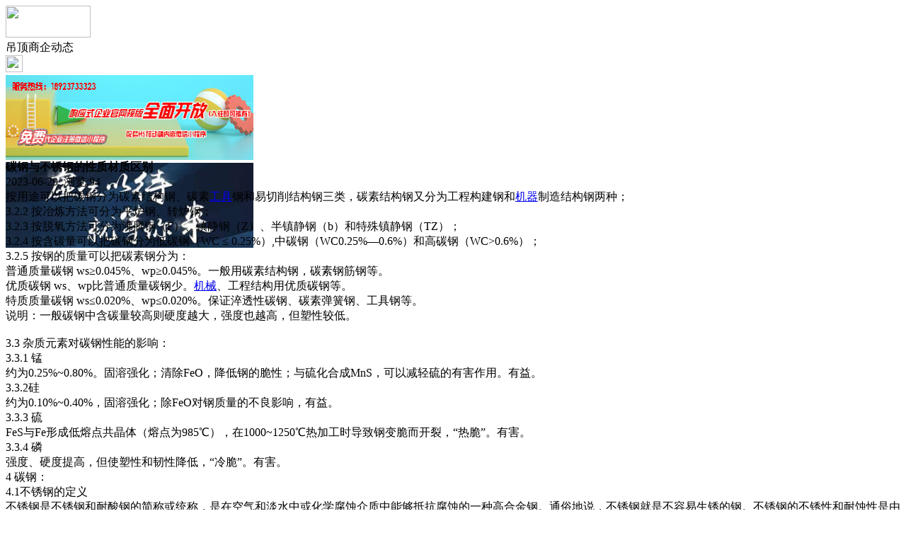

--- FILE ---
content_type: text/html;charset=UTF-8
request_url: https://m.yr53.com/news/show-31397.html
body_size: 4294
content:
<!doctype html>
<html>
<head>
<meta charset="UTF-8"/>
<title>碳钢与不锈钢的性质材质区别_吊顶商企动态_头条资讯_吊顶头条</title>
<meta name="keywords" content="碳钢与不锈钢的性质材质区别,服务,中心,吊顶商企动态"/>
<meta name="description" content="按用途可以把碳钢分为碳素结构钢、碳素工具钢和易切削结构钢三类，碳素结构钢又分为工程构建钢和机器制造结构钢两种；3.2.2 按冶炼方法可分为平炉钢、转炉钢；3.2.3 按脱氧方法可分为沸腾钢（F）、镇静钢（Z）、半镇静钢（b）和特殊镇静钢（TZ）；3.2.4 按含碳量可以把碳钢分为低碳钢（WC &le; 0.25%）,中碳钢（WC0.25%&mdash;0.6%）和高碳钢（WC&gt;0.6%）；3.2."/>
<meta name="viewport" content="initial-scale=1.0,maximum-scale=1.0,minimum-scale=1.0,user-scalable=0,width=device-width"/>
<meta http-equiv="Cache-Control" content="no-siteapp"/>
<meta name="generator" content="BoYi"/>
<meta name="format-detection" content="telephone=no"/>
<meta name="apple-mobile-web-app-capable" content="yes"/>
<meta name="apple-mobile-web-app-title" content="吊顶头条"/>
<meta name="apple-mobile-web-app-status-bar-style" content="default"/>
<link rel="apple-touch-icon-precomposed" href="https://m.yr53.com/apple-touch-icon-precomposed.png"/>
<meta name="mobile-web-app-capable" content="yes">
<link rel="icon" sizes="128x128" href="https://m.yr53.com/apple-touch-icon-precomposed.png">
<meta name="msapplication-TileImage" content="https://m.yr53.com/apple-touch-icon-precomposed.png">
<meta name="msapplication-TileColor" content="#007AFF">
<link rel="shortcut icon" type="image/x-icon" href="https://yr53.com/favicon.ico"/>
<link rel="bookmark" type="image/x-icon" href="https://yr53.com/favicon.ico"/>
<link rel="stylesheet" type="text/css" href="https://m.yr53.com/static/lib/jquery/jquery.mobile.custom.structure.min.css"/>
<link rel="stylesheet" type="text/css" href="https://m.yr53.com/static/style.css"/>
<script type="text/javascript" src="https://m.yr53.com/static/lib/jquery/jquery-2.1.1.min.js"></script>
<script type="text/javascript">
$(document).bind("mobileinit", function() {
　　$.mobile.ajaxEnabled = false;
});
var Dbrowser = '',AJPath = 'https://m.yr53.com/ajax.php',DTPath = 'https://yr53.com/',DTMob = 'https://m.yr53.com/';
if(!('ontouchend' in document) && window.location.href.indexOf('device.php') == -1) window.location='https://m.yr53.com/api/device.php?uri=https%3A%2F%2Fyr53.com%2Fnews%2Fshow-31397.html';
</script>
<script type="text/javascript" src="https://m.yr53.com/static/lib/jquery/jquery.mobile.custom.min.js"></script>
<script type="text/javascript" src="https://m.yr53.com/static/js/common.js"></script>
<script type="text/javascript" src="https://m.yr53.com/static/js/fix.js"></script>
</head>
<body>
<div data-role="page">
<div class="ui-toast"></div>
<div class="ui-mask"></div>
<div class="ui-sheet"></div>
<div id="head-bar">
<div class="head-in">
<div class="logo">
  <a href="https://m.yr53.com/"><img src="https://m.yr53.com/static/img/logo_m.png" width="120" height="45"/></a>
</div>
<div class="head-in-title">吊顶商企动态</div>
<div class="head-in-right">
  
<a href="javascript:Dsheet('<a href=&#34;https://m.yr53.com/api/share.php?mid=21&itemid=31397&#34; data-transition=&#34;slideup&#34;><span>分享好友</span></a>|<a href=&#34;https://m.yr53.com/news/&#34; data-direction=&#34;reverse&#34;><span>头条资讯首页</span></a>|<a href=&#34;https://m.yr53.com/channel.php&#34; data-direction=&#34;reverse&#34;><span>频道列表</span></a>|<a href=&#34;https://m.yr53.com/news/list-298.html&#34;><span>返回</span></a>', '取消');"><img src="https://m.yr53.com/static/img/icon-action.png" width="24" height="24"/></a>
</div>
</div>
<div class="head-bar-fix"></div>
</div>
<div class="listad"><script type="text/javascript" src="https://yr53.com/file/script/slide.js"></script><div id="slide_a21" class="slide" style="width:350px;height:120px;">
<a href="https://www.jc68.com/" target="_blank"><img src="https://bybc.cn/ad/jc68ad.jpg" width="350" height="120" alt=""/></a>
<a href="https://www.jc68.com/" target="_blank"><img src="https://bybc.cn/ad/ad20-3.jpg" width="350" height="120" alt=""/></a>
</div>
<script type="text/javascript">new dslide('slide_a21');</script>
</div>
<div class="main">
<div class="title"><strong>碳钢与不锈钢的性质材质区别</strong></div>
  <div class="info">2023-06-29&nbsp;&nbsp;浏览:<span id="hits">94</span></div>
<div class="content">
按用途可以把碳钢分为碳素结构钢、碳素<a href="https://m.jc68.com/wujin/" target="_blank" rel="external">工具</a>钢和易切削结构钢三类，碳素结构钢又分为工程构建钢和<a href="https://m.jc68.com/jixie/" target="_blank" rel="external">机器</a>制造结构钢两种；<br />3.2.2 按冶炼方法可分为平炉钢、转炉钢；<br />3.2.3 按脱氧方法可分为沸腾钢（F）、镇静钢（Z）、半镇静钢（b）和特殊镇静钢（TZ）；<br />3.2.4 按含碳量可以把碳钢分为低碳钢（WC &le; 0.25%）,中碳钢（WC0.25%&mdash;0.6%）和高碳钢（WC>0.6%）；<br />3.2.5 按钢的质量可以把碳素钢分为：<br />普通质量碳钢 ws&ge;0.045%、wp&ge;0.045%。一般用碳素结构钢，碳素钢筋钢等。<br />优质碳钢 ws、wp比普通质量碳钢少。<a href="https://m.jc68.com/jixie/" target="_blank" rel="external">机械</a>、工程结构用优质碳钢等。<br />特质质量碳钢 ws&le;0.020%、wp&le;0.020%。保证淬透性碳钢、碳素弹簧钢、工具钢等。<br />说明：一般碳钢中含碳量较高则硬度越大，强度也越高，但塑性较低。<br /><br />3.3 杂质元素对碳钢性能的影响：<br />3.3.1 锰<br />约为0.25%~0.80%。固溶强化；清除FeO，降低钢的脆性；与硫化合成MnS，可以减轻硫的有害作用。有益。<br />3.3.2硅<br />约为0.10%~0.40%，固溶强化；除FeO对钢质量的不良影响，有益。<br />3.3.3 硫<br />FeS与Fe形成低熔点共晶体（熔点为985℃），在1000~1250℃热加工时导致钢变脆而开裂，&ldquo;热脆&rdquo;。有害。<br />3.3.4 磷<br />强度、硬度提高，但使塑性和韧性降低，&ldquo;冷脆&rdquo;。有害。<br />4 碳钢：<br />4.1不锈钢的定义<br />不锈钢是不锈钢和耐酸钢的简称或统称，是在空气和淡水中或化学腐蚀介质中能够抵抗腐蚀的一种高合金钢。通俗地说，不锈钢就是不容易生锈的钢。不锈钢的不锈性和耐蚀性是由于其表面上富铬（Cr）氧化膜（钝化膜）的形成。<br />4.2不锈钢的分类<br />4.2.1按主要化学组成可分为铬不锈钢（俗称400系）、铬镍不锈钢、铬镍钼不锈钢（俗称300系）、铬锰氮不锈钢（俗称200系）。<br />4.2.2 按钢的功能特点分类，如低温不锈钢、无磁不锈钢、易切削不锈钢，超塑性不锈钢等。<br />4.2.3按金相组织分类为：铁素体(F)型不锈钢、马氏体(M)型不锈钢、奥氏体(A)型不锈钢、奥氏体-铁素体(A-F)型双相不锈钢、奥氏体-马氏体(A-M)型双相不锈钢和沉淀硬化(PH)型不锈钢。<br /><br /><br /><br /><br /><br />相关<a href="https://m.jc68.com/" target="_blank" rel="external">建材</a>词条解释：<br /><br />不锈钢<br /><br />化学成分不锈钢不锈钢的耐蚀性随含碳量的增加而降低，因此，大多数不锈钢的含碳量均较低，最大不超过1.2%，有些钢的Wc（含碳量）甚至低于0.03%（如00Cr12）。不锈钢中的主要合金元素是Cr（铬），只有当Cr含量达到一定值时，钢才有耐蚀性。因此，不锈钢一般Cr（铬）含量至少为10.5%。不锈钢中还含有Ni、Ti、Mn、N、Nb、Mo、Si、Cu等元素。不锈钢的耐蚀性随含碳量的增加而降低，因此，大多数不锈钢的含碳量均较低，最大不超过1.2%，有些钢的Wc（含碳量）甚至低于0.03%（如00Cr12）。不锈钢中的主要合金元素是Cr（铬），只有当Cr含量达到一定值时，钢才有耐蚀性。因此，不锈钢一般Cr（铬）含量至少为10.5%。不锈钢中还含有Ni、Ti、Mn、N、Nb、Mo、Si、Cu等元素。<br /><br />碳钢<br /><br />碳钢，也叫碳素钢，是钢材的一种。主要指碳的质量分数小于2.11%而不含有特意加入的合金元素的钢。碳钢除含碳外一般还含有少量的硅、锰、硫、磷。[1]<br /><br /></div>
<div class="award"><a href="https://m.yr53.com/member/award.php?mid=21&itemid=31397" rel="external"><div>打赏</div></a></div>
 
<div class="listad"><img src="https://yr53.com/skin/boyi/image/xiao+gong.jpg" width="100%"/></div>
<div class="title">
          <ul class="listtxt" style="font-size:14px;line-height:180%;">
                        <li>下一篇:<a href="https://m.yr53.com/news/show-34067.html"><strong>广州明慧科研级荧光显微镜应用于沥青荧光检测</strong></a></li>
                        </ul>
                <ul class="listtxt" style="font-size:14px;line-height:180%;">
                        <li>上一篇:<a href="https://m.yr53.com/news/show-31395.html"><strong>智能阳光房----德柏世移动阳光房</strong></a></li>
                        </ul>
</div>
</div>
<div class="box_head"><span class="f_r px14"><a href="https://m.yr53.com/news/">更多&raquo;</a></span><span>您可能感兴趣的文章:</span></div>
<ul class="list-txt">
<li>
<a href="https://m.yr53.com/news/show-34067.html" title="广州明慧科研级荧光显微镜应用于沥青荧光检测">广州明慧科研级荧光显微镜应用于沥青荧光检测</a>　
</li></ul><ul class="list-txt">
<li>
<a href="https://m.yr53.com/news/show-34066.html" title="新型高效重型细碎机该如何选择合适的生产厂家">新型高效重型细碎机该如何选择合适的生产厂家</a>　
</li></ul><ul class="list-txt">
<li>
<a href="https://m.yr53.com/news/show-34063.html" title="美阁门窗荣获铝门窗 “创新性品牌”引领门窗行业创新升级">美阁门窗荣获铝门窗 “创新性品牌”引领门窗行业创新升级</a>　
</li></ul><ul class="list-txt">
<li>
<a href="https://m.yr53.com/news/show-34059.html" title="青岛办公家具专业设备德国原装的威力Unicontrol6">青岛办公家具专业设备德国原装的威力Unicontrol6</a>　
</li></ul><ul class="list-txt">
<li>
<a href="https://m.yr53.com/news/show-34058.html" title="闪光对焊机之液压系统介绍—苏州安嘉">闪光对焊机之液压系统介绍—苏州安嘉</a>　
</li></ul><ul class="list-txt">
<li>
<a href="https://m.yr53.com/news/show-34057.html" title="专业运动木地板施工厂家 运动木地板安装流程">专业运动木地板施工厂家 运动木地板安装流程</a>　
</li></ul><div class="box_head"><span class="f_r px12"><a href="">更多&raquo;</a></span><span>有关<strong> 服务 中心 </strong>的产品：</span></div>
<div class="sell">
</div>
<div class="sell">
</div>
<div class="foot-bar">
  <li style="list-style-type:none;" class="icon-home"><a href="https://m.yr53.com/news/" data-transition="none" data-ajax="false"><span>头条资讯</span></a></li>
  <li style="list-style-type:none;">
<div class="foot-comment">
<div class="bd-t bd-r bd-b bd-l" onclick="Go($('#comment-count').attr('href'));">发表评论
 | <a href="https://m.yr53.com/comment/index-htm-mid-21-itemid-31397.html" class="b" id="comment-count">0评</a>
    </div>
    </div></li>
  <li style="list-style-type:none; float:right;" class="icon-my"><a href="https://m.yr53.com/my.php" data-transition="none" data-ajax="false"><span>评论登陆</span></a></li>
</div>
<div class="foot-p">
<a href="https://m.yr53.com/bbs">移动社区</a>
<a href="https://m.ke81.com/">模具头条</a>
<a href="https://m.ns79.com/">水泥头条</a>
<a href="https://m.nz61.com/">家装之家</a>
<a href="https://m.tu63.com/">涂料之家</a>
<a href="https://m.j985.com/">家具之家</a>
<a href="https://m.n275.com/">饰品之家</a>
<a href="https://m.gh23.com/">隔断之家</a>
<a href="https://m.d252.com/">灯具头条</a>
<a href="https://m.fg31.com/">门窗头条</a>
<a href="https://m.zk52.com/">智控链</a>
<a href="https://m.y-8.cn/">老姚之家</a>
<a href="https://m.h-7.cn/">灯饰之家</a>
<a href="https://m.dq27.cn/">电气之家</a>
<a href="https://m.qjtt.cn/">全景头条</a>
<a href="https://m.zm755.com/">照明之家</a>
<a href="https://m.fs755.com/">防水之家</a>
<a href="https://m.fd755.com/">防盗之家</a>
<a href="https://m.qkl07.com/">区快洞察</a>
</div>
<div style="display:none">
(c)2015-2017 BYBC.CN SYSTEM All Rights Reserved </div>
<div class="foot-bar-fix"></div>
</body>
</html>